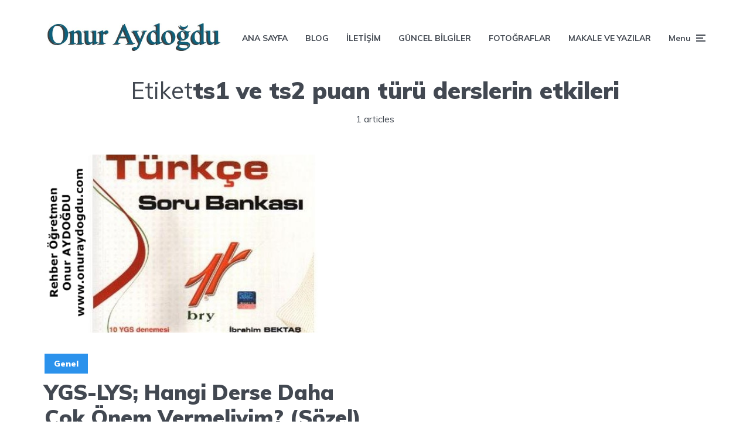

--- FILE ---
content_type: text/html; charset=UTF-8
request_url: http://blog.onuraydogdu.com/tag/ts1-ve-ts2-puan-turu-derslerin-etkileri/
body_size: 53604
content:
<!DOCTYPE html>
<html lang="tr" class="no-js no-svg">

	<head>
	    <meta charset="UTF-8">
	    <meta name="viewport" content="width=device-width, initial-scale=1">
	    <link rel="profile" href="https://gmpg.org/xfn/11" />
	    <meta name='robots' content='index, follow, max-image-preview:large, max-snippet:-1, max-video-preview:-1' />

	<!-- This site is optimized with the Yoast SEO plugin v17.7.1 - https://yoast.com/wordpress/plugins/seo/ -->
	<title>ts1 ve ts2 puan türü derslerin etkileri arşivleri | Onur AYDOĞDU - Eğitim Uzmanı - Kişisel Gelişim Uzmanı</title>
	<link rel="canonical" href="http://blog.onuraydogdu.com/tag/ts1-ve-ts2-puan-turu-derslerin-etkileri/" />
	<meta property="og:locale" content="tr_TR" />
	<meta property="og:type" content="article" />
	<meta property="og:title" content="ts1 ve ts2 puan türü derslerin etkileri arşivleri | Onur AYDOĞDU - Eğitim Uzmanı - Kişisel Gelişim Uzmanı" />
	<meta property="og:url" content="http://blog.onuraydogdu.com/tag/ts1-ve-ts2-puan-turu-derslerin-etkileri/" />
	<meta property="og:site_name" content="Onur AYDOĞDU - Eğitim Uzmanı - Kişisel Gelişim Uzmanı" />
	<meta name="twitter:card" content="summary" />
	<meta name="twitter:site" content="@onurayd92" />
	<script type="application/ld+json" class="yoast-schema-graph">{"@context":"https://schema.org","@graph":[{"@type":["Person","Organization"],"@id":"http://blog.onuraydogdu.com/#/schema/person/3da1a4cbdf08503fc0b6de6bcc347243","name":"Onur Aydo\u011fdu","image":{"@type":"ImageObject","@id":"http://blog.onuraydogdu.com/#personlogo","inLanguage":"tr","url":"http://1.gravatar.com/avatar/47cfc05ab86169eaa0dba13b8e5526a7?s=96&r=g","contentUrl":"http://1.gravatar.com/avatar/47cfc05ab86169eaa0dba13b8e5526a7?s=96&r=g","caption":"Onur Aydo\u011fdu"},"logo":{"@id":"http://blog.onuraydogdu.com/#personlogo"},"description":"Rehber \u00d6\u011fretmen - Ki\u015fisel Geli\u015fim Uzman\u0131 - \u00d6\u011frenci Ko\u00e7u - E\u011fitim Uzman\u0131 -","sameAs":["http://www.onuraydogdu.com","www.facebook.com/ayd.onur","https://twitter.com/@onurayd92"]},{"@type":"WebSite","@id":"http://blog.onuraydogdu.com/#website","url":"http://blog.onuraydogdu.com/","name":"Onur AYDO\u011eDU - Rehber \u00d6\u011fretmen - E\u011fitim Uzman\u0131 -","description":"Rehber \u00d6\u011fretmen &amp; E\u011fitim Uzman\u0131 &amp; Ki\u015fisel Geli\u015fim \u2013 Onur AYDO\u011eDU","publisher":{"@id":"http://blog.onuraydogdu.com/#/schema/person/3da1a4cbdf08503fc0b6de6bcc347243"},"potentialAction":[{"@type":"SearchAction","target":{"@type":"EntryPoint","urlTemplate":"http://blog.onuraydogdu.com/?s={search_term_string}"},"query-input":"required name=search_term_string"}],"inLanguage":"tr"},{"@type":"CollectionPage","@id":"http://blog.onuraydogdu.com/tag/ts1-ve-ts2-puan-turu-derslerin-etkileri/#webpage","url":"http://blog.onuraydogdu.com/tag/ts1-ve-ts2-puan-turu-derslerin-etkileri/","name":"ts1 ve ts2 puan t\u00fcr\u00fc derslerin etkileri ar\u015fivleri | Onur AYDO\u011eDU - E\u011fitim Uzman\u0131 - Ki\u015fisel Geli\u015fim Uzman\u0131","isPartOf":{"@id":"http://blog.onuraydogdu.com/#website"},"breadcrumb":{"@id":"http://blog.onuraydogdu.com/tag/ts1-ve-ts2-puan-turu-derslerin-etkileri/#breadcrumb"},"inLanguage":"tr","potentialAction":[{"@type":"ReadAction","target":["http://blog.onuraydogdu.com/tag/ts1-ve-ts2-puan-turu-derslerin-etkileri/"]}]},{"@type":"BreadcrumbList","@id":"http://blog.onuraydogdu.com/tag/ts1-ve-ts2-puan-turu-derslerin-etkileri/#breadcrumb","itemListElement":[{"@type":"ListItem","position":1,"name":"Ana sayfa","item":"http://blog.onuraydogdu.com/"},{"@type":"ListItem","position":2,"name":"ts1 ve ts2 puan t\u00fcr\u00fc derslerin etkileri"}]}]}</script>
	<!-- / Yoast SEO plugin. -->


<link rel='dns-prefetch' href='//fonts.googleapis.com' />
<link rel='dns-prefetch' href='//s.w.org' />
<link rel="alternate" type="application/rss+xml" title="Onur AYDOĞDU - Eğitim Uzmanı - Kişisel Gelişim Uzmanı &raquo; beslemesi" href="http://blog.onuraydogdu.com/feed/" />
<link rel="alternate" type="application/rss+xml" title="Onur AYDOĞDU - Eğitim Uzmanı - Kişisel Gelişim Uzmanı &raquo; yorum beslemesi" href="http://blog.onuraydogdu.com/comments/feed/" />
<link rel="alternate" type="application/rss+xml" title="Onur AYDOĞDU - Eğitim Uzmanı - Kişisel Gelişim Uzmanı &raquo; ts1 ve ts2 puan türü derslerin etkileri etiket beslemesi" href="http://blog.onuraydogdu.com/tag/ts1-ve-ts2-puan-turu-derslerin-etkileri/feed/" />
		<script type="text/javascript">
			window._wpemojiSettings = {"baseUrl":"https:\/\/s.w.org\/images\/core\/emoji\/13.1.0\/72x72\/","ext":".png","svgUrl":"https:\/\/s.w.org\/images\/core\/emoji\/13.1.0\/svg\/","svgExt":".svg","source":{"concatemoji":"http:\/\/blog.onuraydogdu.com\/wp-includes\/js\/wp-emoji-release.min.js?ver=5.8.12"}};
			!function(e,a,t){var n,r,o,i=a.createElement("canvas"),p=i.getContext&&i.getContext("2d");function s(e,t){var a=String.fromCharCode;p.clearRect(0,0,i.width,i.height),p.fillText(a.apply(this,e),0,0);e=i.toDataURL();return p.clearRect(0,0,i.width,i.height),p.fillText(a.apply(this,t),0,0),e===i.toDataURL()}function c(e){var t=a.createElement("script");t.src=e,t.defer=t.type="text/javascript",a.getElementsByTagName("head")[0].appendChild(t)}for(o=Array("flag","emoji"),t.supports={everything:!0,everythingExceptFlag:!0},r=0;r<o.length;r++)t.supports[o[r]]=function(e){if(!p||!p.fillText)return!1;switch(p.textBaseline="top",p.font="600 32px Arial",e){case"flag":return s([127987,65039,8205,9895,65039],[127987,65039,8203,9895,65039])?!1:!s([55356,56826,55356,56819],[55356,56826,8203,55356,56819])&&!s([55356,57332,56128,56423,56128,56418,56128,56421,56128,56430,56128,56423,56128,56447],[55356,57332,8203,56128,56423,8203,56128,56418,8203,56128,56421,8203,56128,56430,8203,56128,56423,8203,56128,56447]);case"emoji":return!s([10084,65039,8205,55357,56613],[10084,65039,8203,55357,56613])}return!1}(o[r]),t.supports.everything=t.supports.everything&&t.supports[o[r]],"flag"!==o[r]&&(t.supports.everythingExceptFlag=t.supports.everythingExceptFlag&&t.supports[o[r]]);t.supports.everythingExceptFlag=t.supports.everythingExceptFlag&&!t.supports.flag,t.DOMReady=!1,t.readyCallback=function(){t.DOMReady=!0},t.supports.everything||(n=function(){t.readyCallback()},a.addEventListener?(a.addEventListener("DOMContentLoaded",n,!1),e.addEventListener("load",n,!1)):(e.attachEvent("onload",n),a.attachEvent("onreadystatechange",function(){"complete"===a.readyState&&t.readyCallback()})),(n=t.source||{}).concatemoji?c(n.concatemoji):n.wpemoji&&n.twemoji&&(c(n.twemoji),c(n.wpemoji)))}(window,document,window._wpemojiSettings);
		</script>
		<style type="text/css">
img.wp-smiley,
img.emoji {
	display: inline !important;
	border: none !important;
	box-shadow: none !important;
	height: 1em !important;
	width: 1em !important;
	margin: 0 .07em !important;
	vertical-align: -0.1em !important;
	background: none !important;
	padding: 0 !important;
}
</style>
	<link rel='stylesheet' id='wp-block-library-css'  href='http://blog.onuraydogdu.com/wp-includes/css/dist/block-library/style.min.css?ver=5.8.12' type='text/css' media='all' />
<link rel='stylesheet' id='mks_shortcodes_fntawsm_css-css'  href='http://blog.onuraydogdu.com/wp-content/plugins/meks-flexible-shortcodes/css/font-awesome/css/font-awesome.min.css?ver=1.3.3' type='text/css' media='screen' />
<link rel='stylesheet' id='mks_shortcodes_simple_line_icons-css'  href='http://blog.onuraydogdu.com/wp-content/plugins/meks-flexible-shortcodes/css/simple-line/simple-line-icons.css?ver=1.3.3' type='text/css' media='screen' />
<link rel='stylesheet' id='mks_shortcodes_css-css'  href='http://blog.onuraydogdu.com/wp-content/plugins/meks-flexible-shortcodes/css/style.css?ver=1.3.3' type='text/css' media='screen' />
<link rel='stylesheet' id='responsive-lightbox-nivo_lightbox-css-css'  href='http://blog.onuraydogdu.com/wp-content/plugins/responsive-lightbox-lite/assets/nivo-lightbox/nivo-lightbox.css?ver=5.8.12' type='text/css' media='all' />
<link rel='stylesheet' id='responsive-lightbox-nivo_lightbox-css-d-css'  href='http://blog.onuraydogdu.com/wp-content/plugins/responsive-lightbox-lite/assets/nivo-lightbox/themes/default/default.css?ver=5.8.12' type='text/css' media='all' />
<link rel='stylesheet' id='rs-plugin-settings-css'  href='http://blog.onuraydogdu.com/wp-content/plugins/revslider/public/assets/css/rs6.css?ver=6.1.3' type='text/css' media='all' />
<style id='rs-plugin-settings-inline-css' type='text/css'>
#rs-demo-id {}
</style>
<link rel='stylesheet' id='johannes-fonts-css'  href='http://fonts.googleapis.com/css?family=Muli%3A400%2C900%2C700&#038;ver=1.2' type='text/css' media='all' />
<link rel='stylesheet' id='johannes-main-css'  href='http://blog.onuraydogdu.com/wp-content/themes/johannes/assets/css/min.css?ver=1.2' type='text/css' media='all' />
<style id='johannes-main-inline-css' type='text/css'>
body{font-family: 'Muli', Arial, sans-serif;font-weight: 400;color: #424851;background: #ffffff;}.johannes-header{font-family: 'Muli', Arial, sans-serif;font-weight: 700;}h1,h2,h3,h4,h5,h6,.h1,.h2,.h3,.h4,.h5,.h6,.h0,.display-1,.wp-block-cover .wp-block-cover-image-text, .wp-block-cover .wp-block-cover-text, .wp-block-cover h2, .wp-block-cover-image .wp-block-cover-image-text, .wp-block-cover-image .wp-block-cover-text, .wp-block-cover-image h2,.entry-category a,.single-md-content .entry-summary,p.has-drop-cap:not(:focus)::first-letter,.johannes_posts_widget .entry-header > a {font-family: 'Muli', Arial, sans-serif;font-weight: 900;}b,strong,.entry-tags a,.entry-category a,.entry-meta a,.wp-block-tag-cloud a{font-weight: 900; }.entry-content strong{font-weight: bold;}.header-top{background: #424851;color: #989da2;}.header-top nav > ul > li > a,.header-top .johannes-menu-social a,.header-top .johannes-menu-action a{color: #989da2;}.header-top nav > ul > li:hover > a,.header-top nav > ul > li.current-menu-item > a,.header-top .johannes-menu-social li:hover a,.header-top .johannes-menu-action a:hover{color: #ffffff;}.header-middle,.header-mobile{color: #424851;background: #ffffff;}.header-middle > .container {height: 130px;}.header-middle a,.johannes-mega-menu .sub-menu li:hover a,.header-mobile a{color: #424851;}.header-middle li:hover > a,.header-middle .current-menu-item > a,.header-middle .johannes-mega-menu .sub-menu li a:hover,.header-middle .johannes-site-branding .site-title a:hover,.header-mobile .site-title a,.header-mobile a:hover{color: #2b92ec;}.header-middle .johannes-site-branding .site-title a{color: #424851;}.header-middle .sub-menu{background: #ffffff;}.johannes-cover-indent .header-middle .johannes-menu>li>a:hover,.johannes-cover-indent .header-middle .johannes-menu-action a:hover{color: #2b92ec;}.header-sticky-main{color: #424851;background: #ffffff;}.header-sticky-main a,.header-sticky-main .johannes-mega-menu .sub-menu li:hover a,.header-sticky-main .johannes-mega-menu .has-arrows .owl-nav > div{color: #424851;}.header-sticky-main li:hover > a,.header-sticky-main .current-menu-item > a,.header-sticky-main .johannes-mega-menu .sub-menu li a:hover,.header-sticky-main .johannes-site-branding .site-title a:hover{color: #2b92ec;}.header-sticky-main .johannes-site-branding .site-title a{color: #424851;}.header-sticky-main .sub-menu{background: #ffffff;}.header-sticky-contextual{color: #ffffff;background: #424851;}.header-sticky-contextual,.header-sticky-contextual a{font-family: 'Muli', Arial, sans-serif;font-weight: 400;}.header-sticky-contextual a{color: #ffffff;}.header-sticky-contextual .meta-comments:after{background: #ffffff;}.header-sticky-contextual .meks_ess a:hover{color: #2b92ec;background: transparent;}.header-bottom{color: #424851;background: #ffffff;border-top: 1px solid rgba(66,72,81,0.1);border-bottom: 1px solid rgba(66,72,81,0.1);}.johannes-header-bottom-boxed .header-bottom{background: transparent;border: none;}.johannes-header-bottom-boxed .header-bottom-slots{background: #ffffff;border-top: 1px solid rgba(66,72,81,0.1);border-bottom: 1px solid rgba(66,72,81,0.1);}.header-bottom-slots{height: 70px;}.header-bottom a,.johannes-mega-menu .sub-menu li:hover a,.johannes-mega-menu .has-arrows .owl-nav > div{color: #424851;}.header-bottom li:hover > a,.header-bottom .current-menu-item > a,.header-bottom .johannes-mega-menu .sub-menu li a:hover,.header-bottom .johannes-site-branding .site-title a:hover{color: #2b92ec;}.header-bottom .johannes-site-branding .site-title a{color: #424851;}.header-bottom .sub-menu{background: #ffffff;}.johannes-menu-action .search-form input[type=text]{background: #ffffff;}.johannes-header-multicolor .header-middle .slot-l,.johannes-header-multicolor .header-sticky .header-sticky-main .container > .slot-l,.johannes-header-multicolor .header-mobile .slot-l,.johannes-header-multicolor .slot-l .johannes-site-branding:after{background: #424851;}.johannes-cover-indent .johannes-cover{min-height: 450px;}.page.johannes-cover-indent .johannes-cover{min-height: 250px;}.single.johannes-cover-indent .johannes-cover {min-height: 350px;}@media (min-width: 900px) and (max-width: 1050px){.header-middle > .container {height: 100px;}.header-bottom > .container,.header-bottom-slots {height: 50px;}}.johannes-modal{background: #ffffff;}.johannes-modal .johannes-menu-social li a:hover,.meks_ess a:hover{background: #424851;}.johannes-modal .johannes-menu-social li:hover a{color: #fff;}.johannes-modal .johannes-modal-close{color: #424851;}.johannes-modal .johannes-modal-close:hover{color: #2b92ec;}.meks_ess a:hover{color: #ffffff;}h1,h2,h3,h4,h5,h6,.h1,.h2,.h3,.h4,.h5,.h6,.h0,.display-1,.has-large-font-size {color: #424851;}.entry-title a,a{color: #424851;}.johannes-post .entry-title a{color: #424851;}.entry-content a:not([class*=button]),.comment-content a:not([class*=button]){color: #2b92ec;}.entry-content a:not([class*=button]):hover,.comment-content a:not([class*=button]):hover{color: #424851;}.entry-title a:hover,a:hover,.entry-meta a,.written-by a,.johannes-overlay .entry-meta a:hover,body .johannes-cover .section-bg+.container .johannes-breadcrumbs a:hover,.johannes-cover .section-bg+.container .section-head a:not(.johannes-button):not(.cat-item):hover,.entry-content .wp-block-tag-cloud a:hover,.johannes-menu-mobile .johannes-menu li a:hover{color: #2b92ec;}.entry-meta,.entry-content .entry-tags a,.entry-content .fn a,.comment-metadata,.entry-content .comment-metadata a,.written-by > span,.johannes-breadcrumbs,.meta-category a:after {color: #989da2;}.entry-meta a:hover,.written-by a:hover,.entry-content .wp-block-tag-cloud a{color: #424851;}.entry-meta .meta-item + .meta-item:before{background:#424851;}.entry-format i{color: #ffffff;background:#424851;}.category-pill .entry-category a{background-color: #2b92ec;color: #fff;}.category-pill .entry-category a:hover{background-color: #424851;color: #fff;}.johannes-overlay.category-pill .entry-category a:hover,.johannes-cover.category-pill .entry-category a:hover {background-color: #ffffff;color: #424851;}.white-bg-alt-2 .johannes-bg-alt-2 .category-pill .entry-category a:hover,.white-bg-alt-2 .johannes-bg-alt-2 .entry-format i{background-color: #ffffff;color: #424851;}.media-shadow:after{background: rgba(66,72,81,0.1);}.entry-content .entry-tags a:hover,.entry-content .fn a:hover{color: #2b92ec;}.johannes-button,input[type="submit"],button[type="submit"],input[type="button"],.wp-block-button .wp-block-button__link,.comment-reply-link,#cancel-comment-reply-link,.johannes-pagination a,.johannes-pagination,.meks-instagram-follow-link .meks-widget-cta,.mks_autor_link_wrap a,.mks_read_more a,.category-pill .entry-category a,body div.wpforms-container-full .wpforms-form input[type=submit], body div.wpforms-container-full .wpforms-form button[type=submit], body div.wpforms-container-full .wpforms-form .wpforms-page-button,body .johannes-wrapper .meks_ess a span {font-family: 'Muli', Arial, sans-serif;font-weight: 900;}.johannes-bg-alt-1,.has-arrows .owl-nav,.has-arrows .owl-stage-outer:after,.media-shadow:after {background-color: #f2f3f3}.johannes-bg-alt-2 {background-color: #424851}.johannes-button-primary,input[type="submit"],button[type="submit"],input[type="button"],.johannes-pagination a,body div.wpforms-container-full .wpforms-form input[type=submit], body div.wpforms-container-full .wpforms-form button[type=submit], body div.wpforms-container-full .wpforms-form .wpforms-page-button {box-shadow: 0 10px 15px 0 rgba(43,146,236,0.2);background: #2b92ec;color: #fff;}body div.wpforms-container-full .wpforms-form input[type=submit]:hover, body div.wpforms-container-full .wpforms-form input[type=submit]:focus, body div.wpforms-container-full .wpforms-form input[type=submit]:active, body div.wpforms-container-full .wpforms-form button[type=submit]:hover, body div.wpforms-container-full .wpforms-form button[type=submit]:focus, body div.wpforms-container-full .wpforms-form button[type=submit]:active, body div.wpforms-container-full .wpforms-form .wpforms-page-button:hover, body div.wpforms-container-full .wpforms-form .wpforms-page-button:active, body div.wpforms-container-full .wpforms-form .wpforms-page-button:focus {box-shadow: 0 0 0 0 rgba(43,146,236,0);background: #2b92ec;color: #fff; }.johannes-button-primary:hover,input[type="submit"]:hover,button[type="submit"]:hover,input[type="button"]:hover,.johannes-pagination a:hover{box-shadow: 0 0 0 0 rgba(43,146,236,0);color: #fff;}.johannes-button.disabled{background: #f2f3f3;color: #424851; box-shadow: none;}.johannes-button-secondary,.comment-reply-link,#cancel-comment-reply-link,.meks-instagram-follow-link .meks-widget-cta,.mks_autor_link_wrap a,.mks_read_more a{box-shadow: inset 0 0px 0px 1px #424851;color: #424851;opacity: .5;}.johannes-button-secondary:hover,.comment-reply-link:hover,#cancel-comment-reply-link:hover,.meks-instagram-follow-link .meks-widget-cta:hover,.mks_autor_link_wrap a:hover,.mks_read_more a:hover{box-shadow: inset 0 0px 0px 1px #2b92ec; opacity: 1;color: #2b92ec;}.johannes-breadcrumbs a,.johannes-action-close:hover,.single-md-content .entry-summary span,form label .required{color: #2b92ec;}.johannes-breadcrumbs a:hover{color: #424851;}.section-title:after{background-color: #2b92ec;}hr{background: rgba(66,72,81,0.2);}.wp-block-preformatted,.wp-block-verse,pre,code, kbd, pre, samp, address{background:#f2f3f3;}.entry-content ul li:before,.wp-block-quote:before,.comment-content ul li:before{color: #424851;}.wp-block-quote.is-large:before{color: #2b92ec;}.wp-block-table.is-style-stripes tr:nth-child(odd){background:#f2f3f3;}.wp-block-table.is-style-regular tbody tr,.entry-content table tr,.comment-content table tr{border-bottom: 1px solid rgba(66,72,81,0.1);}.wp-block-pullquote:not(.is-style-solid-color){color: #424851;border-color: #2b92ec;}.wp-block-pullquote{background: #2b92ec;color: #ffffff;}.johannes-sidebar-none .wp-block-pullquote.alignfull.is-style-solid-color{box-shadow: -526px 0 0 #2b92ec, -1052px 0 0 #2b92ec,526px 0 0 #2b92ec, 1052px 0 0 #2b92ec;}.wp-block-button .wp-block-button__link{background: #2b92ec;color: #fff;box-shadow: 0 10px 15px 0 rgba(43,146,236,0.2);}.wp-block-button .wp-block-button__link:hover{box-shadow: 0 0 0 0 rgba(43,146,236,0);}.is-style-outline .wp-block-button__link {background: 0 0;color:#2b92ec;border: 2px solid currentcolor;}.entry-content .is-style-solid-color a:not([class*=button]){color:#ffffff;}.entry-content .is-style-solid-color a:not([class*=button]):hover{color:#424851;}input[type=color], input[type=date], input[type=datetime-local], input[type=datetime], input[type=email], input[type=month], input[type=number], input[type=password], input[type=range], input[type=search], input[type=tel], input[type=text], input[type=time], input[type=url], input[type=week], select, textarea{border: 1px solid rgba(66,72,81,0.3);}body .johannes-wrapper .meks_ess{border-color: rgba(66,72,81,0.1); }.widget_eu_cookie_law_widget #eu-cookie-law input, .widget_eu_cookie_law_widget #eu-cookie-law input:focus, .widget_eu_cookie_law_widget #eu-cookie-law input:hover{background: #2b92ec;color: #fff;}.double-bounce1, .double-bounce2{background-color: #2b92ec;}.johannes-pagination .page-numbers.current,.paginated-post-wrapper span{background: #f2f3f3;color: #424851;}.widget li{color: rgba(66,72,81,0.8);}.widget_calendar #today a{color: #fff;}.widget_calendar #today a{background: #2b92ec;}.tagcloud a{border-color: rgba(66,72,81,0.5);color: rgba(66,72,81,0.8);}.tagcloud a:hover{color: #2b92ec;border-color: #2b92ec;}.rssSummary,.widget p{color: #424851;}.johannes-bg-alt-1 .count,.johannes-bg-alt-1 li a,.johannes-bg-alt-1 .johannes-accordion-nav{background-color: #f2f3f3;}.johannes-bg-alt-2 .count,.johannes-bg-alt-2 li a,.johannes-bg-alt-2 .johannes-accordion-nav,.johannes-bg-alt-2 .cat-item .count, .johannes-bg-alt-2 .rss-date, .widget .johannes-bg-alt-2 .post-date, .widget .johannes-bg-alt-2 cite{background-color: #424851;color: #FFF;}.white-bg-alt-1 .widget .johannes-bg-alt-1 select option,.white-bg-alt-2 .widget .johannes-bg-alt-2 select option{background: #424851;}.widget .johannes-bg-alt-2 li a:hover{color: #2b92ec;}.widget_categories .johannes-bg-alt-1 ul li .dots:before,.widget_archive .johannes-bg-alt-1 ul li .dots:before{color: #424851;}.widget_categories .johannes-bg-alt-2 ul li .dots:before,.widget_archive .johannes-bg-alt-2 ul li .dots:before{color: #FFF;}.search-alt input[type=search], .search-alt input[type=text], .widget_search input[type=search], .widget_search input[type=text],.mc-field-group input[type=email], .mc-field-group input[type=text]{border-bottom: 1px solid rgba(66,72,81,0.2);}.johannes-sidebar-hidden{background: #ffffff;}.johannes-footer{background: #ffffff;color: #424851;}.johannes-footer a,.johannes-footer .widget-title{color: #424851;}.johannes-footer a:hover{color: #2b92ec;}.johannes-footer-widgets + .johannes-copyright{border-top: 1px solid rgba(66,72,81,0.1);}.johannes-footer .widget .count,.johannes-footer .widget_categories li a,.johannes-footer .widget_archive li a,.johannes-footer .widget .johannes-accordion-nav{background-color: #ffffff;}.footer-divider{border-top: 1px solid rgba(66,72,81,0.1);}.johannes-footer .rssSummary,.johannes-footer .widget p{color: #424851;}.johannes-empty-message{background: #f2f3f3;}.error404 .h0{color: #2b92ec;}.johannes-goto-top,.johannes-goto-top:hover{background: #424851;color: #ffffff;}.johannes-ellipsis div{background: #2b92ec;}.white-bg-alt-2 .johannes-bg-alt-2 .section-subnav .johannes-button-secondary:hover{color: #2b92ec;}.section-subnav a{color: #424851;}.johannes-cover .section-subnav a{color: #fff;}.section-subnav a:hover{color: #2b92ec;}@media(min-width: 600px){.size-johannes-fa-a{ height: 450px !important;}.size-johannes-single-3{ height: 450px !important;}.size-johannes-single-4{ height: 540px !important;}.size-johannes-page-3{ height: 360px !important;}.size-johannes-page-4{ height: 405px !important;}.size-johannes-wa-3{ height: 450px !important;}.size-johannes-wa-4{ height: 540px !important;}.size-johannes-archive-2{ height: 360px !important;}.size-johannes-archive-3{ height: 405px !important;}}@media(min-width: 900px){.size-johannes-a{ height: 484px !important;}.size-johannes-b{ height: 491px !important;}.size-johannes-c{ height: 304px !important;}.size-johannes-d{ height: 194px !important;}.size-johannes-e{ height: 304px !important;}.size-johannes-f{ height: 214px !important;}.size-johannes-fa-a{ height: 500px !important;}.size-johannes-fa-b{ height: 635px !important;}.size-johannes-fa-c{ height: 540px !important;}.size-johannes-fa-d{ height: 344px !important;}.size-johannes-fa-e{ height: 442px !important;}.size-johannes-single-1{ height: 484px !important;}.size-johannes-single-2{ height: 484px !important;}.size-johannes-single-3{ height: 500px !important;}.size-johannes-single-4{ height: 600px !important;}.size-johannes-single-5{ height: 442px !important;}.size-johannes-page-1{ height: 484px !important;}.size-johannes-page-2{ height: 484px !important;}.size-johannes-page-3{ height: 400px !important;}.size-johannes-page-4{ height: 450px !important;}.size-johannes-wa-1{ height: 442px !important;}.size-johannes-wa-2{ height: 540px !important;}.size-johannes-wa-3{ height: 500px !important;}.size-johannes-wa-4{ height: 600px !important;}.size-johannes-archive-2{ height: 400px !important;}.size-johannes-archive-3{ height: 450px !important;}}@media(min-width: 900px){.has-small-font-size{ font-size: 1.3rem;}.has-normal-font-size{ font-size: 1.6rem;}.has-large-font-size{ font-size: 4.0rem;}.has-huge-font-size{ font-size: 5.2rem;}}.has-johannes-acc-background-color{ background-color: #2b92ec;}.has-johannes-acc-color{ color: #2b92ec;}.has-johannes-meta-background-color{ background-color: #989da2;}.has-johannes-meta-color{ color: #989da2;}.has-johannes-bg-background-color{ background-color: #ffffff;}.has-johannes-bg-color{ color: #ffffff;}.has-johannes-bg-alt-1-background-color{ background-color: #f2f3f3;}.has-johannes-bg-alt-1-color{ color: #f2f3f3;}.has-johannes-bg-alt-2-background-color{ background-color: #424851;}.has-johannes-bg-alt-2-color{ color: #424851;}body{font-size:1.6rem;}.johannes-header{font-size:1.4rem;}.display-1{font-size:3rem;}h1, .h1{font-size:2.6rem;}h2, .h2{font-size:2.4rem;}h3, .h3{font-size:2.2rem;}h4, .h4,.wp-block-cover .wp-block-cover-image-text,.wp-block-cover .wp-block-cover-text,.wp-block-cover h2,.wp-block-cover-image .wp-block-cover-image-text,.wp-block-cover-image .wp-block-cover-text,.wp-block-cover-image h2{font-size:2rem;}h5, .h5{font-size:1.8rem;}h6, .h6{font-size:1.6rem;}.entry-meta{font-size:1.2rem;}.section-title {font-size:2.4rem;}.widget-title{font-size:2.0rem;}.mks_author_widget h3{font-size:2.2rem;}.widget,.johannes-breadcrumbs{font-size:1.4rem;}.wp-block-quote.is-large p, .wp-block-quote.is-style-large p{font-size:2.2rem;}.johannes-site-branding .site-title.logo-img-none{font-size: 2.6rem;}.johannes-cover-indent .johannes-cover{margin-top: -70px;}.johannes-menu-social li a:after, .menu-social-container li a:after{font-size:1.6rem;}.johannes-modal .johannes-menu-social li>a:after,.johannes-menu-action .jf{font-size:2.4rem;}.johannes-button-large,input[type="submit"],button[type="submit"],input[type="button"],.johannes-pagination a,.page-numbers.current,.johannes-button-medium,.meks-instagram-follow-link .meks-widget-cta,.mks_autor_link_wrap a,.mks_read_more a,.wp-block-button .wp-block-button__link,body div.wpforms-container-full .wpforms-form input[type=submit], body div.wpforms-container-full .wpforms-form button[type=submit], body div.wpforms-container-full .wpforms-form .wpforms-page-button {font-size:1.3rem;}.johannes-button-small,.comment-reply-link,#cancel-comment-reply-link{font-size:1.2rem;}.category-pill .entry-category a,.category-pill-small .entry-category a{font-size:1.1rem;}@media (min-width: 600px){ .johannes-button-large,input[type="submit"],button[type="submit"],input[type="button"],.johannes-pagination a,.page-numbers.current,.wp-block-button .wp-block-button__link,body div.wpforms-container-full .wpforms-form input[type=submit], body div.wpforms-container-full .wpforms-form button[type=submit], body div.wpforms-container-full .wpforms-form .wpforms-page-button {font-size:1.4rem;}.category-pill .entry-category a{font-size:1.4rem;}.category-pill-small .entry-category a{font-size:1.1rem;}}@media (max-width: 374px){.johannes-overlay .h1,.johannes-overlay .h2,.johannes-overlay .h3,.johannes-overlay .h4,.johannes-overlay .h5{font-size: 2.2rem;}}@media (max-width: 600px){ .johannes-layout-fa-d .h5{font-size: 2.4rem;}.johannes-layout-f.category-pill .entry-category a{background-color: transparent;color: #2b92ec;}.johannes-layout-c .h3,.johannes-layout-d .h5{font-size: 2.4rem;}.johannes-layout-f .h3{font-size: 1.8rem;}}@media (min-width: 600px) and (max-width: 1050px){ .johannes-layout-fa-c .h2{font-size:3.6rem;}.johannes-layout-fa-d .h5{font-size:2.4rem;}.johannes-layout-fa-e .display-1,.section-head-alt .display-1{font-size:4.8rem;}}@media (max-width: 1050px){ body.single-post .single-md-content{max-width: 766px;width: 100%;}body.page .single-md-content.col-lg-6,body.page .single-md-content.col-lg-6{flex: 0 0 100%}body.page .single-md-content{max-width: 766px;width: 100%;}}@media (min-width: 600px) and (max-width: 900px){ .display-1{font-size:4.6rem;}h1, .h1{font-size:4rem;}h2, .h2,.johannes-layout-fa-e .display-1,.section-head-alt .display-1{font-size:3.2rem;}h3, .h3,.johannes-layout-fa-c .h2,.johannes-layout-fa-d .h5,.johannes-layout-d .h5,.johannes-layout-e .h2{font-size:2.8rem;}h4, .h4,.wp-block-cover .wp-block-cover-image-text,.wp-block-cover .wp-block-cover-text,.wp-block-cover h2,.wp-block-cover-image .wp-block-cover-image-text,.wp-block-cover-image .wp-block-cover-text,.wp-block-cover-image h2{font-size:2.4rem;}h5, .h5{font-size:2rem;}h6, .h6{font-size:1.8rem;}.section-title {font-size:3.2rem;}.johannes-section.wa-layout .display-1{font-size: 3rem;}.johannes-layout-f .h3{font-size: 3.2rem}.johannes-site-branding .site-title.logo-img-none{font-size: 3rem;}}@media (min-width: 900px){ body{font-size:1.6rem;}.johannes-header{font-size:1.4rem;}.display-1{font-size:5.2rem;}h1, .h1 {font-size:4.8rem;}h2, .h2 {font-size:4.0rem;}h3, .h3 {font-size:3.6rem;}h4, .h4,.wp-block-cover .wp-block-cover-image-text,.wp-block-cover .wp-block-cover-text,.wp-block-cover h2,.wp-block-cover-image .wp-block-cover-image-text,.wp-block-cover-image .wp-block-cover-text,.wp-block-cover-image h2 {font-size:3.2rem;}h5, .h5 {font-size:2.8rem;}h6, .h6 {font-size:2.4rem;}.widget-title{font-size:2.0rem;}.section-title{font-size:4.0rem;}.wp-block-quote.is-large p, .wp-block-quote.is-style-large p{font-size:2.6rem;}.johannes-section-instagram .h2{font-size: 3rem;}.johannes-site-branding .site-title.logo-img-none{font-size: 4rem;}.entry-meta{font-size:1.4rem;}.johannes-cover-indent .johannes-cover {margin-top: -130px;}.johannes-cover-indent .johannes-cover .section-head{top: 32.5px;}}.section-description .search-alt input[type=text],.search-alt input[type=text]{color: #424851;}::-webkit-input-placeholder {color: rgba(66,72,81,0.5);}::-moz-placeholder {color: rgba(66,72,81,0.5);}:-ms-input-placeholder {color: rgba(66,72,81,0.5);}:-moz-placeholder{color: rgba(66,72,81,0.5);}.section-description .search-alt input[type=text]::-webkit-input-placeholder {color: #424851;}.section-description .search-alt input[type=text]::-moz-placeholder {color: #424851;}.section-description .search-alt input[type=text]:-ms-input-placeholder {color: #424851;}.section-description .search-alt input[type=text]:-moz-placeholder{color: #424851;}.section-description .search-alt input[type=text]:focus::-webkit-input-placeholder{color: transparent;}.section-description .search-alt input[type=text]:focus::-moz-placeholder {color: transparent;}.section-description .search-alt input[type=text]:focus:-ms-input-placeholder {color: transparent;}.section-description .search-alt input[type=text]:focus:-moz-placeholder{color: transparent;}
</style>
<link rel='stylesheet' id='meks-ads-widget-css'  href='http://blog.onuraydogdu.com/wp-content/plugins/meks-easy-ads-widget/css/style.css?ver=2.0.5' type='text/css' media='all' />
<link rel='stylesheet' id='meks_instagram-widget-styles-css'  href='http://blog.onuraydogdu.com/wp-content/plugins/meks-easy-instagram-widget/css/widget.css?ver=5.8.12' type='text/css' media='all' />
<link rel='stylesheet' id='meks-flickr-widget-css'  href='http://blog.onuraydogdu.com/wp-content/plugins/meks-simple-flickr-widget/css/style.css?ver=1.2' type='text/css' media='all' />
<link rel='stylesheet' id='meks-author-widget-css'  href='http://blog.onuraydogdu.com/wp-content/plugins/meks-smart-author-widget/css/style.css?ver=1.1.3' type='text/css' media='all' />
<link rel='stylesheet' id='meks-social-widget-css'  href='http://blog.onuraydogdu.com/wp-content/plugins/meks-smart-social-widget/css/style.css?ver=1.5' type='text/css' media='all' />
<link rel='stylesheet' id='meks_ess-main-css'  href='http://blog.onuraydogdu.com/wp-content/plugins/meks-easy-social-share/assets/css/main.css?ver=1.2.6' type='text/css' media='all' />
<script type='text/javascript' src='http://blog.onuraydogdu.com/wp-includes/js/jquery/jquery.min.js?ver=3.6.0' id='jquery-core-js'></script>
<script type='text/javascript' src='http://blog.onuraydogdu.com/wp-includes/js/jquery/jquery-migrate.min.js?ver=3.3.2' id='jquery-migrate-js'></script>
<script type='text/javascript' src='http://blog.onuraydogdu.com/wp-content/plugins/responsive-lightbox-lite/assets/nivo-lightbox/nivo-lightbox.min.js?ver=5.8.12' id='responsive-lightbox-nivo_lightbox-js'></script>
<script type='text/javascript' id='responsive-lightbox-lite-script-js-extra'>
/* <![CDATA[ */
var rllArgs = {"script":"nivo_lightbox","selector":"lightbox","custom_events":""};
/* ]]> */
</script>
<script type='text/javascript' src='http://blog.onuraydogdu.com/wp-content/plugins/responsive-lightbox-lite/assets/inc/script.js?ver=5.8.12' id='responsive-lightbox-lite-script-js'></script>
<script type='text/javascript' src='http://blog.onuraydogdu.com/wp-content/plugins/revslider/public/assets/js/revolution.tools.min.js?ver=6.0' id='tp-tools-js'></script>
<script type='text/javascript' src='http://blog.onuraydogdu.com/wp-content/plugins/revslider/public/assets/js/rs6.min.js?ver=6.1.3' id='revmin-js'></script>
<link rel="https://api.w.org/" href="http://blog.onuraydogdu.com/wp-json/" /><link rel="alternate" type="application/json" href="http://blog.onuraydogdu.com/wp-json/wp/v2/tags/269" /><link rel="EditURI" type="application/rsd+xml" title="RSD" href="http://blog.onuraydogdu.com/xmlrpc.php?rsd" />
<link rel="wlwmanifest" type="application/wlwmanifest+xml" href="http://blog.onuraydogdu.com/wp-includes/wlwmanifest.xml" /> 
<meta name="generator" content="WordPress 5.8.12" />
<meta name="generator" content="Powered by Slider Revolution 6.1.3 - responsive, Mobile-Friendly Slider Plugin for WordPress with comfortable drag and drop interface." />
<script type="text/javascript">function setREVStartSize(t){try{var h,e=document.getElementById(t.c).parentNode.offsetWidth;if(e=0===e||isNaN(e)?window.innerWidth:e,t.tabw=void 0===t.tabw?0:parseInt(t.tabw),t.thumbw=void 0===t.thumbw?0:parseInt(t.thumbw),t.tabh=void 0===t.tabh?0:parseInt(t.tabh),t.thumbh=void 0===t.thumbh?0:parseInt(t.thumbh),t.tabhide=void 0===t.tabhide?0:parseInt(t.tabhide),t.thumbhide=void 0===t.thumbhide?0:parseInt(t.thumbhide),t.mh=void 0===t.mh||""==t.mh||"auto"===t.mh?0:parseInt(t.mh,0),"fullscreen"===t.layout||"fullscreen"===t.l)h=Math.max(t.mh,window.innerHeight);else{for(var i in t.gw=Array.isArray(t.gw)?t.gw:[t.gw],t.rl)void 0!==t.gw[i]&&0!==t.gw[i]||(t.gw[i]=t.gw[i-1]);for(var i in t.gh=void 0===t.el||""===t.el||Array.isArray(t.el)&&0==t.el.length?t.gh:t.el,t.gh=Array.isArray(t.gh)?t.gh:[t.gh],t.rl)void 0!==t.gh[i]&&0!==t.gh[i]||(t.gh[i]=t.gh[i-1]);var r,a=new Array(t.rl.length),n=0;for(var i in t.tabw=t.tabhide>=e?0:t.tabw,t.thumbw=t.thumbhide>=e?0:t.thumbw,t.tabh=t.tabhide>=e?0:t.tabh,t.thumbh=t.thumbhide>=e?0:t.thumbh,t.rl)a[i]=t.rl[i]<window.innerWidth?0:t.rl[i];for(var i in r=a[0],a)r>a[i]&&0<a[i]&&(r=a[i],n=i);var d=e>t.gw[n]+t.tabw+t.thumbw?1:(e-(t.tabw+t.thumbw))/t.gw[n];h=t.gh[n]*d+(t.tabh+t.thumbh)}void 0===window.rs_init_css&&(window.rs_init_css=document.head.appendChild(document.createElement("style"))),document.getElementById(t.c).height=h,window.rs_init_css.innerHTML+="#"+t.c+"_wrapper { height: "+h+"px }"}catch(t){console.log("Failure at Presize of Slider:"+t)}};</script>
<style id="kirki-inline-styles"></style>	</head>

	<body class="archive tag tag-ts1-ve-ts2-puan-turu-derslerin-etkileri tag-269 wp-embed-responsive johannes-sidebar-none white-bg-alt-2 johannes-header-no-margin johannes-v_1_2">

	<div class="johannes-wrapper">

	    		    
		    <header class="johannes-header johannes-header-main d-none d-lg-block">
		    	
		        <div class="header-middle header-layout-1">
    <div class="container d-flex justify-content-between align-items-center">
        <div class="slot-l">
            <div class="johannes-site-branding">
    <span class="site-title h1 "><a href="http://blog.onuraydogdu.com/" rel="home"><picture class="johannes-logo"><source media="(min-width: 1050px)" srcset="http://blog.onuraydogdu.com/wp-content/uploads/2019/12/logo-2.jpg, http://blog.onuraydogdu.com/wp-content/uploads/2019/12/logo-2.jpg 2x"><source srcset="http://blog.onuraydogdu.com/wp-content/uploads/2019/12/logo-2.jpg, http://blog.onuraydogdu.com/wp-content/uploads/2019/12/logo-2.jpg 2x"><img src="http://blog.onuraydogdu.com/wp-content/uploads/2019/12/logo-2.jpg" alt="Onur AYDOĞDU - Eğitim Uzmanı - Kişisel Gelişim Uzmanı"></picture></a></span></div>        </div>
        <div class="slot-r">
        	            	    <nav class="menu-main-menu-container"><ul id="menu-main-menu" class="johannes-menu johannes-menu-primary"><li id="menu-item-3203" class="menu-item menu-item-type-custom menu-item-object-custom menu-item-3203"><a href="http://onuraydogdu.com">ANA SAYFA</a></li>
<li id="menu-item-3202" class="menu-item menu-item-type-custom menu-item-object-custom menu-item-home menu-item-3202"><a href="http://blog.onuraydogdu.com">BLOG</a></li>
<li id="menu-item-3024" class="menu-item menu-item-type-custom menu-item-object-custom menu-item-3024"><a href="http://blog.onuraydogdu.com/iletisim/">İLETİŞİM</a></li>
<li id="menu-item-3204" class="menu-item menu-item-type-custom menu-item-object-custom menu-item-3204"><a href="http://blog.onuraydogdu.com/category/guncel-bilgiler/">GÜNCEL BİLGİLER</a></li>
<li id="menu-item-3205" class="menu-item menu-item-type-custom menu-item-object-custom menu-item-3205"><a href="http://onuraydogdu.com/page/galeri">FOTOĞRAFLAR</a></li>
<li id="menu-item-3206" class="menu-item menu-item-type-custom menu-item-object-custom menu-item-3206"><a href="http://blog.onuraydogdu.com/category/makale-yazilar/">MAKALE VE YAZILAR</a></li>
</ul></nav>                                    	             		<ul class="johannes-menu-action johannes-hamburger">
	<li><a href="javascript:void(0);"><span class="header-el-label">Menu</span><i class="jf jf-menu"></i></a></li>
</ul>
             	                    </div>
    </div>
</div>		    	
		    </header>

		    <div class="johannes-header header-mobile d-lg-none">
    <div class="container d-flex justify-content-between align-items-center">
        <div class="slot-l">
            <div class="johannes-site-branding">
    <span class="site-title h1 "><a href="http://blog.onuraydogdu.com/" rel="home"><picture class="johannes-logo"><source media="(min-width: 1050px)" srcset="http://blog.onuraydogdu.com/wp-content/uploads/2019/12/logo-2.jpg, http://blog.onuraydogdu.com/wp-content/uploads/2019/12/logo-2.jpg 2x"><source srcset="http://blog.onuraydogdu.com/wp-content/uploads/2019/12/logo-2.jpg, http://blog.onuraydogdu.com/wp-content/uploads/2019/12/logo-2.jpg 2x"><img src="http://blog.onuraydogdu.com/wp-content/uploads/2019/12/logo-2.jpg" alt="Onur AYDOĞDU - Eğitim Uzmanı - Kişisel Gelişim Uzmanı"></picture></a></span></div>        </div>
        <div class="slot-r">
            <ul class="johannes-menu-action johannes-hamburger">
	<li><a href="javascript:void(0);"><span class="header-el-label">Menu</span><i class="jf jf-menu"></i></a></li>
</ul>
        </div>
    </div>
</div>
		    		    	
		    	<div class="johannes-header header-sticky">

            <div class="header-sticky-main ">
            <div class="container d-flex justify-content-between align-items-center">
                <div class="slot-l">
    <div class="johannes-site-branding">
    <span class="site-title h1 "><a href="http://blog.onuraydogdu.com/" rel="home"><picture class="johannes-logo"><source media="(min-width: 1050px)" srcset="http://blog.onuraydogdu.com/wp-content/uploads/2019/12/logo-2.jpg, http://blog.onuraydogdu.com/wp-content/uploads/2019/12/logo-2.jpg 2x"><source srcset="http://blog.onuraydogdu.com/wp-content/uploads/2019/12/logo-2.jpg, http://blog.onuraydogdu.com/wp-content/uploads/2019/12/logo-2.jpg 2x"><img src="http://blog.onuraydogdu.com/wp-content/uploads/2019/12/logo-2.jpg" alt="Onur AYDOĞDU - Eğitim Uzmanı - Kişisel Gelişim Uzmanı"></picture></a></span></div></div>
<div class="slot-r">
			<div class="d-none d-lg-block">
			    <nav class="menu-main-menu-container"><ul id="menu-main-menu-1" class="johannes-menu johannes-menu-primary"><li class="menu-item menu-item-type-custom menu-item-object-custom menu-item-3203"><a href="http://onuraydogdu.com">ANA SAYFA</a></li>
<li class="menu-item menu-item-type-custom menu-item-object-custom menu-item-home menu-item-3202"><a href="http://blog.onuraydogdu.com">BLOG</a></li>
<li class="menu-item menu-item-type-custom menu-item-object-custom menu-item-3024"><a href="http://blog.onuraydogdu.com/iletisim/">İLETİŞİM</a></li>
<li class="menu-item menu-item-type-custom menu-item-object-custom menu-item-3204"><a href="http://blog.onuraydogdu.com/category/guncel-bilgiler/">GÜNCEL BİLGİLER</a></li>
<li class="menu-item menu-item-type-custom menu-item-object-custom menu-item-3205"><a href="http://onuraydogdu.com/page/galeri">FOTOĞRAFLAR</a></li>
<li class="menu-item menu-item-type-custom menu-item-object-custom menu-item-3206"><a href="http://blog.onuraydogdu.com/category/makale-yazilar/">MAKALE VE YAZILAR</a></li>
</ul></nav>		</div>
            	     		<ul class="johannes-menu-action johannes-hamburger">
	<li><a href="javascript:void(0);"><span class="header-el-label">Menu</span><i class="jf jf-menu"></i></a></li>
</ul>
     	    </div>            </div>
        </div>
    
    
</div>
		    
	    


<div class="johannes-section section-archive-1">
    <div class="container">
    	    <div class="section-head no-separator section-vertical-margin">
        
        
        
                    <h1 class="section-title"><span>Etiket</span>ts1 ve ts2 puan türü derslerin etkileri</h1>
                                    <span class="section-meta">
                1                articles            </span>
                    </div>
        <div class="section-content row  justify-content-center">
    
    
    <div class="col-12 johannes-order-1 ">
        <div class="row johannes-items johannes-posts">
                                                                    <div class="col-12 col-md-6">
                        
<article class="johannes-post johannes-layout-c category-pill post-851 post type-post status-publish format-standard has-post-thumbnail hentry category-genel tag-onur-aydogdu tag-rehber-ogretmen-onur-aydogdu tag-ts-icin-onemli-dersler tag-ts1-puan-turu tag-ts1-ve-ts2-puan-turu-derslerin-etkileri tag-ts2-puan-turu tag-ygs-lys-hangi-derse-daha-cok-onem-vermeliyim-sozel">
    	    <div class="entry-media">
	        <a href="http://blog.onuraydogdu.com/2017/03/01/ygs-lys-hangi-derse-daha-cok-onem-vermeliyim-sozel/"><img width="304" height="304" src="http://blog.onuraydogdu.com/wp-content/uploads/2017/02/vvvvvvvvvvvvvvvvvvvv.jpg" class="attachment-johannes-c size-johannes-c wp-post-image" alt="" loading="lazy" srcset="http://blog.onuraydogdu.com/wp-content/uploads/2017/02/vvvvvvvvvvvvvvvvvvvv.jpg 500w, http://blog.onuraydogdu.com/wp-content/uploads/2017/02/vvvvvvvvvvvvvvvvvvvv-150x150.jpg 150w, http://blog.onuraydogdu.com/wp-content/uploads/2017/02/vvvvvvvvvvvvvvvvvvvv-300x300.jpg 300w, http://blog.onuraydogdu.com/wp-content/uploads/2017/02/vvvvvvvvvvvvvvvvvvvv-260x260.jpg 260w, http://blog.onuraydogdu.com/wp-content/uploads/2017/02/vvvvvvvvvvvvvvvvvvvv-160x160.jpg 160w, http://blog.onuraydogdu.com/wp-content/uploads/2017/02/vvvvvvvvvvvvvvvvvvvv-45x45.jpg 45w" sizes="(max-width: 304px) 100vw, 304px" /></a>
	    </div>
        <div class="entry-header">
    	        	        <div class="entry-category">
	            <a href="http://blog.onuraydogdu.com/category/genel/" rel="tag" class="cat-item cat-1">Genel</a>	        </div>
                <h2 class="entry-title h3"><a href="http://blog.onuraydogdu.com/2017/03/01/ygs-lys-hangi-derse-daha-cok-onem-vermeliyim-sozel/">YGS-LYS; Hangi Derse Daha Çok Önem Vermeliyim? (Sözel)</a></h2>        	        <div class="entry-meta">
	            <span class="meta-item meta-rtime">1 min read</span>	        </div>
            </div>
    	    <div class="entry-content">
	        <p>YGS-LYS; Hangi Derse Daha Çok Önem Vermeliyim? (Sözel)<br />
Rehber Öğretmen<br />
Onur AYDOĞDU<br />
&nbsp;</p>
<p>&nbsp;<br />
&nbsp;</p>
	    </div>
        </article>                    </div>
                                                        </div>
    </div>

    
    
</div>    </div>
</div>

                
    <div id="widget_meks_instagram" class="johannes-section-instagram johannes-section has-arrows"><div class="container"><div class="johannes-bg-alt-1"><div class="section-head"><h3 class="section-title h2">Takip Et <a href="https://www.instagram.com/onuraydogdu_official" target="_blank">@onuraydogdu_official</a> </h3></div>Instagram has returned empty data. Please authorize your Instagram account in the <a href="http://blog.onuraydogdu.com/wp-admin/options-general.php?page=meks-instagram"> plugin settings </a>.</div></div></div>
    
    
    <footer id="johannes-footer" class="johannes-footer">
        <div class="container">

                            <div class="footer-divider"></div>
                
	<div class="row johannes-footer-widgets justify-content-center">
	    	        	            <div class="col-12 col-md-6 col-lg-12">
		            <div id="mks_social_widget-4" class="widget mks_social_widget "><h5 class="widget-title">Onur AYDOĞDU</h5>
					<p>Kırıkkale Üniversitesinde  lisansını tamamlandı. Psikolojik Danışmanlık ve Rehberlik yüksek lisans eğitimine başladı. Yüksek lisansını başarı ile tamamladı ve uzman psikolojik danışman ünvanını alarak çeşitli kurumlarda uzman psikolojik danışman olarak çalışmış ergen ve yetişkinlere yönelik danışmanlık ve aile danışmanlığı hizmeti vermiştir. Onur AYDOĞDU, çeşitli uzman ve uzmanlar tarafından önceden belirlenmiş eğitim, seminer, konferans, kongre ve workshoplara katılmıştır.</p>
		
							<ul class="mks_social_widget_ul">
			  		  		<li><a href="https://www.facebook.com/ayd.onur" title="Facebook" class="socicon-facebook soc_circle" target="_blank" style="width: 32px; height: 32px; font-size: 12px;line-height:36px;"><span>facebook</span></a></li>
		  			  		<li><a href="https://twitter.com/onurayd92" title="Twitter" class="socicon-twitter soc_circle" target="_blank" style="width: 32px; height: 32px; font-size: 12px;line-height:36px;"><span>twitter</span></a></li>
		  			  		<li><a href="https://www.instagram.com/onuraydogdu_official/" title="Instagram" class="socicon-instagram soc_circle" target="_blank" style="width: 32px; height: 32px; font-size: 12px;line-height:36px;"><span>instagram</span></a></li>
		  			  </ul>
		

		</div>	            </div>
	        	    	</div>
            
                            <div class="johannes-copyright">
                    <p>Created by Crowley07 · onuraydogdu.com 2026 · Bütün Hakları Saklıdır</p>
                </div>
                    </div>
    </footer>

    

</div>


    <a href="javascript:void(0)" id="johannes-goto-top" class="johannes-goto-top"><i class="jf jf-chevron-up"></i></a>

<div class="johannes-action-overlay">

</div><div class="johannes-sidebar johannes-sidebar-hidden">

	<div class="johannes-sidebar-branding">
	    <span class="site-title h1 "><a href="http://blog.onuraydogdu.com/" rel="home"><picture class="johannes-logo"><source media="(min-width: 1050px)" srcset="http://blog.onuraydogdu.com/wp-content/uploads/2019/12/logo-2.jpg, http://blog.onuraydogdu.com/wp-content/uploads/2019/12/logo-2.jpg 2x"><source srcset="http://blog.onuraydogdu.com/wp-content/uploads/2019/12/logo-2.jpg, http://blog.onuraydogdu.com/wp-content/uploads/2019/12/logo-2.jpg 2x"><img src="http://blog.onuraydogdu.com/wp-content/uploads/2019/12/logo-2.jpg" alt="Onur AYDOĞDU - Eğitim Uzmanı - Kişisel Gelişim Uzmanı"></picture></a></span>	    <span class="johannes-action-close"><i class="jf jf-close" aria-hidden="true"></i></span>
	</div>	

		<div class="johannes-menu-mobile widget d-md-block d-lg-none">
		<div class="widget-inside johannes-bg-alt-1">
		<h4 class="widget-title">Menu</h4>
			    <nav class="menu-main-menu-container"><ul id="menu-main-menu-2" class="johannes-menu johannes-menu-primary"><li class="menu-item menu-item-type-custom menu-item-object-custom menu-item-3203"><a href="http://onuraydogdu.com">ANA SAYFA</a></li>
<li class="menu-item menu-item-type-custom menu-item-object-custom menu-item-home menu-item-3202"><a href="http://blog.onuraydogdu.com">BLOG</a></li>
<li class="menu-item menu-item-type-custom menu-item-object-custom menu-item-3024"><a href="http://blog.onuraydogdu.com/iletisim/">İLETİŞİM</a></li>
<li class="menu-item menu-item-type-custom menu-item-object-custom menu-item-3204"><a href="http://blog.onuraydogdu.com/category/guncel-bilgiler/">GÜNCEL BİLGİLER</a></li>
<li class="menu-item menu-item-type-custom menu-item-object-custom menu-item-3205"><a href="http://onuraydogdu.com/page/galeri">FOTOĞRAFLAR</a></li>
<li class="menu-item menu-item-type-custom menu-item-object-custom menu-item-3206"><a href="http://blog.onuraydogdu.com/category/makale-yazilar/">MAKALE VE YAZILAR</a></li>
</ul></nav>			                                        <ul id="menu-johannes-social" class="johannes-menu johannes-menu-social"><li class="header-el-label">Takip Et</li><li id="menu-item-770" class="menu-item menu-item-type-custom menu-item-object-custom menu-item-770"><a title="
						" href="http://facebook.com"><span>Facebook</span></a></li>
<li id="menu-item-3056" class="menu-item menu-item-type-custom menu-item-object-custom menu-item-3056"><a title="
						" href="http://twitter.com"><span>Twitter</span></a></li>
<li id="menu-item-3057" class="menu-item menu-item-type-custom menu-item-object-custom menu-item-3057"><a title="
						" href="http://instagram.com"><span>Instagram</span></a></li>
</ul>                            		</div>
	</div>

		    <div id="mks_author_widget-2" class="widget mks_author_widget"><div class="widget-inside johannes-bg-alt-1">
	<a href="http://blog.onuraydogdu.com/author/onurhoca/"><img alt='' src='http://1.gravatar.com/avatar/47cfc05ab86169eaa0dba13b8e5526a7?s=100&#038;r=g' srcset='http://1.gravatar.com/avatar/47cfc05ab86169eaa0dba13b8e5526a7?s=200&#038;r=g 2x' class='avatar avatar-100 photo' height='100' width='100' loading='lazy'/></a>	
  <h3><a href="http://blog.onuraydogdu.com/author/onurhoca/">Onur Aydoğdu</a></h3>
		<p>Rehber Öğretmen - Kişisel Gelişim Uzmanı - Öğrenci Koçu - Eğitim Uzmanı -</p>
	

</div></div><div id="meks_instagram-2" class="widget widget_meks_instagram"><div class="widget-inside johannes-bg-alt-1"><h4 class="widget-title">Instagram</h4>Instagram has returned empty data. Please authorize your Instagram account in the <a href="http://blog.onuraydogdu.com/wp-admin/options-general.php?page=meks-instagram"> plugin settings </a>.</div></div><div id="text-35" class="widget widget_text"><div class="widget-inside johannes-bg-alt-2"><h4 class="widget-title">Onur AYDOĞDU</h4>			<div class="textwidget"><p>Kırıkkale Üniversitesinde lisansını tamamlandı. Psikolojik Danışmanlık ve Rehberlik yüksek lisans eğitimine başladı. Yüksek lisansını başarı ile tamamladı ve uzman psikolojik danışman ünvanını alarak çeşitli kurumlarda uzman psikolojik danışman olarak çalışmış ergen ve yetişkinlere yönelik danışmanlık ve aile danışmanlığı hizmeti vermiştir.</p>
</div>
		</div></div>    
</div>
<script type='text/javascript' src='http://blog.onuraydogdu.com/wp-content/plugins/meks-flexible-shortcodes/js/main.js?ver=1' id='mks_shortcodes_js-js'></script>
<script type='text/javascript' src='http://blog.onuraydogdu.com/wp-includes/js/imagesloaded.min.js?ver=4.1.4' id='imagesloaded-js'></script>
<script type='text/javascript' src='http://blog.onuraydogdu.com/wp-includes/js/masonry.min.js?ver=4.2.2' id='masonry-js'></script>
<script type='text/javascript' src='http://blog.onuraydogdu.com/wp-includes/js/jquery/jquery.masonry.min.js?ver=3.1.2b' id='jquery-masonry-js'></script>
<script type='text/javascript' id='johannes-main-js-extra'>
/* <![CDATA[ */
var johannes_js_settings = {"rtl_mode":"","header_sticky":"1","header_sticky_offset":"300","header_sticky_up":"","popup":"1","go_to_top":"1","grid":{"column":50,"gutter":{"xs":15,"sm":15,"md":30,"lg":30,"xl":48},"breakpoint":{"xs":0,"sm":374,"md":600,"lg":900,"xl":1128}}};
/* ]]> */
</script>
<script type='text/javascript' src='http://blog.onuraydogdu.com/wp-content/themes/johannes/assets/js/min.js?ver=1.2' id='johannes-main-js'></script>
<script type='text/javascript' src='http://blog.onuraydogdu.com/wp-content/plugins/meks-easy-social-share/assets/js/main.js?ver=1.2.6' id='meks_ess-main-js'></script>
<script type='text/javascript' src='http://blog.onuraydogdu.com/wp-content/plugins/page-links-to/dist/new-tab.js?ver=3.3.5' id='page-links-to-js'></script>
<script type='text/javascript' src='http://blog.onuraydogdu.com/wp-includes/js/wp-embed.min.js?ver=5.8.12' id='wp-embed-js'></script>
</body>

</html>